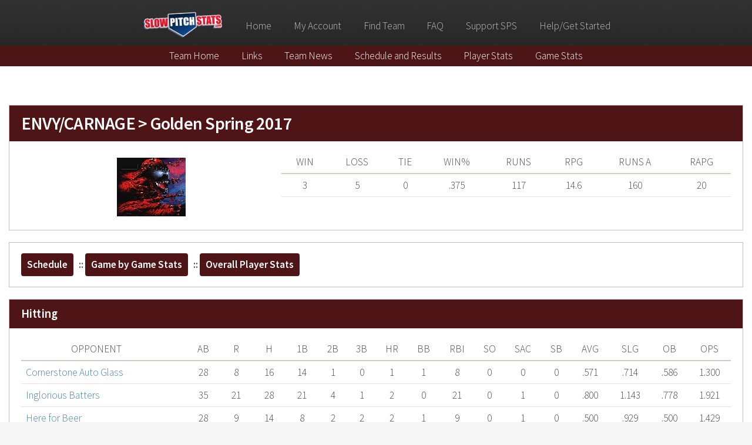

--- FILE ---
content_type: text/html; charset=UTF-8
request_url: https://slowpitchstats.com/php/softball/stats.php?teamID=1035&seasonID=17464&type=games
body_size: 8968
content:
<!DOCTYPE HTML>
<html>
	<head>
		<title>SlowPitchStats Home - Manage your softball team stats online!</title>
		<meta content="Manage your softball team stats online! Slowpitchstats allows teams to efficiently manage their schedules, stats and more; viewable for the entire team online!" name=description>
		<meta content="Softball, Stats, Slowpitch, slow-pitch, slowpitch stats, slowpitchstats, Team softball Stats, Player Stats, team website, softball scheduling, mens slowpitch, womens slowpitch, youth softball, softball leagues, softball software" name=keywords>
		<link rel="shortcut icon" href="/images/favicon.ico" >
		<meta charset="utf-8" />
		<meta name="viewport" content="width=device-width, initial-scale=1" />
		<!--[if lte IE 8]><script src="/assets/js/ie/html5shiv.js"></script><![endif]-->
		<link rel="stylesheet" href="/assets/css/main.css" />
		<!--[if lte IE 8]><link rel="stylesheet" href="/assets/css/ie8.css" /><![endif]-->
		<!--[if lte IE 9]><link rel="stylesheet" href="/assets/css/ie9.css" /><![endif]-->
      <style>
        /* Blue sub-navigation dropdown cleanup (only affects dropdown ULs) */
        #blueNav ul li { position: relative; }

        /* Left-aligned, scrollable dropdowns when list is tall */
        #blueNav ul li ul {
          position: absolute;
          left: 0;
          top: 100%;
          margin-top: 4px;
          padding: 6px 0;
          background: #fff;
          border: 1px solid #dcdcdc;
          box-shadow: 0 2px 6px rgba(0,0,0,0.1);
          min-width: 220px; max-width: 90vw;
          max-height: 60vh;   /* scroll when too tall */
          overflow-y: auto; overflow-x: hidden; -webkit-overflow-scrolling: touch;
          text-align: left; list-style: none; display: none;
          z-index: 9999;
        }
        #blueNav ul li:hover > ul,
        #blueNav ul li:focus-within > ul {
          display: block;
        }

        /* Ensure dropdown links are left-justified and readable */
        #blueNav ul li ul li { list-style: none; }
        #blueNav ul li ul li a {
          display: block;
          padding: 6px 12px;
          text-align: left !important;
          white-space: normal;
          color: inherit;
          text-decoration: none;
        }

        /* Mobile: keep dropdown usable within viewport */
        @media (max-width: 980px) {
          #blueNav ul li ul {
            max-height: 50vh;
            max-width: 90vw;
          }
        }
        /* SubHeader dynamic theming from team logo */
        .subHeader { background-color: #4f1516 !important; }
        .subHeader > ul > li a { color: #ffffff !important; }
        .subHeader > ul > li:hover a { color: #e6e6e6 !important; }
        .subHeader > ul > li.current:before { background-color: #4f1516 !important; }

        /* Maintenance corner bubble + expandable panel */
        .sps-maint-bubble {
          position: fixed;
          right: 16px;
          bottom: 16px;
          z-index: 1100;
          background: #fff3cd; /* light warning yellow */
          color: #111;
          border: 1px solid #e5e3df;
          border-radius: 999px;
          padding: 8px 12px;
          box-shadow: 0 2px 8px rgba(0,0,0,0.12);
          cursor: pointer;
          display: inline-flex;
          align-items: center;
          gap: 8px;
          font-size: 0.95em;
        }
        .sps-maint-bubble .fa {
          color: #a67c00;
        }
        .sps-maint-panel[hidden] { display: none; }
        .sps-maint-panel {
          position: fixed;
          right: 16px;
          bottom: 64px; /* above bubble */
          z-index: 1100;
          width: min(480px, calc(100vw - 32px));
          background: #fff;
          border: 1px solid #e5e3df;
          border-radius: 6px;
          box-shadow: 0 6px 16px rgba(0,0,0,0.18);
          overflow: hidden;
        }
        .sps-maint-panel-header {
          display: flex;
          align-items: center;
          justify-content: space-between;
          padding: 8px 10px;
          background: #fff3cd;
          border-bottom: 1px solid #e5e3df;
          font-weight: 700;
        }
        .sps-maint-panel-body {
          padding: 10px 12px;
          font-size: 0.95em;
          color: #111;
        }
        #spsMaintClose {
          background: transparent;
          border: 0;
          font-size: 20px;
          line-height: 1;
          cursor: pointer;
          color: #333;
        }
        @media (max-width: 736px) {
          .sps-maint-bubble { right: 12px; bottom: 12px; }
          .sps-maint-panel { right: 12px; bottom: 60px; }
        }
        /* Mobile title bar: show "Team Pages" button instead of cog and improve tap area */
        #titleBar .toggle2 {
          position: absolute;
          right: 12px;
          left: auto;
          top: 50%;
          transform: translateY(-50%);
          height: auto;
          width: auto;
          z-index: 10002;
          -webkit-tap-highlight-color: rgba(0,0,0,0);
        }
        #titleBar .toggle2:before {
          content: 'Team Pages';
          font-family: inherit;
          background: #e0e0e0;   /* gray button */
          color: #333;
          display: inline-block;
          padding: 6px 10px;
          border-radius: 4px;
          border: 1px solid #bdbdbd;
          width: auto;
          height: auto;
          line-height: 1.2;
          opacity: 1;
          text-align: center;
        }
        #titleBar .toggle2:active:before { opacity: 0.9; background: #d5d5d5; }

      </style>
      <!-- Google Tag Manager -->
      <script>
      (function(w,d,s,l,i){w[l]=w[l]||[];w[l].push({'gtm.start':
      new Date().getTime(),event:'gtm.js'});var f=d.getElementsByTagName(s)[0],
      j=d.createElement(s),dl=l!='dataLayer'?'&l='+l:'';j.async=true;j.src=
      'https://www.googletagmanager.com/gtm.js?id='+i+dl;f.parentNode.insertBefore(j,f);
      })(window,document,'script','dataLayer','GTM-W756SSL8');
      </script>
      <!-- End Google Tag Manager -->

      <!-- gtag.js - Only needed if NOT loading via GTM -->
      <script async src="https://www.googletagmanager.com/gtag/js?id=G-MVL42EW34J"></script>
      <script>
      window.dataLayer = window.dataLayer || [];
      function gtag(){dataLayer.push(arguments);}
      gtag('js', new Date());

      gtag('config', 'G-MVL42EW34J');
      gtag('config', 'AW-924521522');
      </script>

	</head>
	<body>
      <!-- Google Tag Manager (noscript) -->
      <noscript><iframe src="https://www.googletagmanager.com/ns.html?id=GTM-W756SSL8"
      height="0" width="0" style="display:none;visibility:hidden"></iframe></noscript>
      <!-- End Google Tag Manager (noscript) -->
		<div id="page-wrapper">
			<a name="top"></a>

			<!-- Header -->
			<div id="header">						
    				<!-- Nav -->
        				<nav id="nav" class="sticky">
                            <div id="logo" style="display:none"><span style="color:red">Slow</span><span style="color:#fff">Pitch</span><span style="color:red">Stats.com</span></div>
							<ul>
    							<li style="vertical-align:middle;"><a href="/"><img src="/images/SPS_Red2.png" height="50px" style="border:0px;" border="0"></a></li>                        
    							<li><a href="/">Home</a></li>                                
								<li><a href="/php/access/userOptions.php">My Account</a>
    								<ul>
										<li><a href="/index.php#login">Login</a></li>
										<li><a href="/index.php#forgotpassword">Forgot Password</a></li>
										<li><a href="/index.php#createaccount">Create Account</a></li>
									</ul>	

								</li>
								<li><a href="/search.php">Find Team</a></li>
								<li><a href="/faq.php">FAQ</a></li>
        						<li><a href="/support.php">Support SPS</a></li>
								<li><a href="/help.php">Help/Get Started</a></li>
           
							</ul>
    					</nav>
<div id="blueNav" class="subHeader blueBar">
<ul>
<li><a href="/php/softball/teamHome.php?teamID=1035">Team Home</a></li>
<li><a href="#">Links</a>
<ul>
</ul>
</li>
<li><a href="/php/softball/displayTeamNews.php?teamID=1035">Team News</a></li>
<li><a href="/php/softball/schedule.php?teamID=1035&seasonID=19601">Schedule and Results</a>
   <ul>
      <li><a href="/php/softball/schedule.php?teamID=1035&seasonID=19601">Westminster Summer 2021</a></li>
<li><a href="/php/softball/schedule.php?teamID=1035&seasonID=19368">Westminster Spring 2021</a></li>
<li><a href="/php/softball/schedule.php?teamID=1035&seasonID=19166">Golden Fall 2019</a></li>
<li><a href="/php/softball/schedule.php?teamID=1035&seasonID=19013">Golden Summer 2019</a></li>
<li><a href="/php/softball/schedule.php?teamID=1035&seasonID=18679">Apex Fall 2018</a></li>
<li><a href="/php/softball/schedule.php?teamID=1035&seasonID=18725">Tournament 2018</a></li>
<li><a href="/php/softball/schedule.php?teamID=1035&seasonID=18427">Golden Summer 2018</a></li>
<li><a href="/php/softball/schedule.php?teamID=1035&seasonID=18244">Coed 2018</a></li>
<li><a href="/php/softball/schedule.php?teamID=1035&seasonID=18214">Apex Spring 2018</a></li>
<li><a href="/php/softball/schedule.php?teamID=1035&seasonID=18046">Golden Fall 2017</a></li>
<li><a href="/php/softball/schedule.php?teamID=1035&seasonID=18037">Westminster Fall 2017</a></li>
<li><a href="/php/softball/schedule.php?teamID=1035&seasonID=17727">APEX Summer 2017</a></li>
<li><a href="/php/softball/schedule.php?teamID=1035&seasonID=17464">Golden Spring 2017</a></li>
<li><a href="/php/softball/schedule.php?teamID=1035&seasonID=17273">Golden Fall</a></li>
<li><a href="/php/softball/schedule.php?teamID=1035&seasonID=16928">ENVY APEX Summer 2016</a></li>
<li><a href="/php/softball/schedule.php?teamID=1035&seasonID=16929">CARNAGE APEX Summer 2016</a></li>
<li><a href="/php/softball/schedule.php?teamID=1035&seasonID=16676">Denver Spring 2016</a></li>
<li><a href="/php/softball/schedule.php?teamID=1035&seasonID=16440">Hyland Hills Fall 2015</a></li>
<li><a href="/php/softball/schedule.php?teamID=1035&seasonID=15961">Hyland Hills Summer 2015</a></li>
<li><a href="/php/softball/schedule.php?teamID=1035&seasonID=15641">Hylands Hills Spring 2015</a></li>
<li><a href="/php/softball/schedule.php?teamID=1035&seasonID=15357">Hyland Hills Fall 2014</a></li>
<li><a href="/php/softball/schedule.php?teamID=1035&seasonID=14765">Golden Summer 2014</a></li>
<li><a href="/php/softball/schedule.php?teamID=1035&seasonID=14548">Golden spring 2014 Yellow</a></li>
<li><a href="/php/softball/schedule.php?teamID=1035&seasonID=14549">Golden Spring 2014 Red</a></li>
<li><a href="/php/softball/schedule.php?teamID=1035&seasonID=13620">Tournaments 2013</a></li>
<li><a href="/php/softball/schedule.php?teamID=1035&seasonID=13996">Golden Fall 2013 Yellow</a></li>
<li><a href="/php/softball/schedule.php?teamID=1035&seasonID=13995">Golden Fall 2013 Red</a></li>
<li><a href="/php/softball/schedule.php?teamID=1035&seasonID=13651">Denver Summer 2013</a></li>
<li><a href="/php/softball/schedule.php?teamID=1035&seasonID=12947">Golden Spring 2013 Red</a></li>
<li><a href="/php/softball/schedule.php?teamID=1035&seasonID=12948">Golden Spring 2013 Yellow</a></li>
<li><a href="/php/softball/schedule.php?teamID=1035&seasonID=12519">Golden Fall 2012 Red</a></li>
<li><a href="/php/softball/schedule.php?teamID=1035&seasonID=12518">Golden Fall 2012 Yellow</a></li>
<li><a href="/php/softball/schedule.php?teamID=1035&seasonID=12785">Tournaments 2012</a></li>
<li><a href="/php/softball/schedule.php?teamID=1035&seasonID=11725">Golden Summer 2012</a></li>
<li><a href="/php/softball/schedule.php?teamID=1035&seasonID=10726">Golden Fall 2011</a></li>
<li><a href="/php/softball/schedule.php?teamID=1035&seasonID=11031">Tourney 2011</a></li>
<li><a href="/php/softball/schedule.php?teamID=1035&seasonID=9108">Coed 2011</a></li>
<li><a href="/php/softball/schedule.php?teamID=1035&seasonID=10190">Softball Country Summer 2011</a></li>
<li><a href="/php/softball/schedule.php?teamID=1035&seasonID=9107">Softball Country Spring 2011</a></li>
<li><a href="/php/softball/schedule.php?teamID=1035&seasonID=8474">Softball Country Fall 2010</a></li>
<li><a href="/php/softball/schedule.php?teamID=1035&seasonID=7900">Golden Coed Summer 2010</a></li>
<li><a href="/php/softball/schedule.php?teamID=1035&seasonID=7901">Denver Summer 2010</a></li>
<li><a href="/php/softball/schedule.php?teamID=1035&seasonID=7603">Golden Summer 2010</a></li>
<li><a href="/php/softball/schedule.php?teamID=1035&seasonID=8206">Tournament 2010</a></li>
<li><a href="/php/softball/schedule.php?teamID=1035&seasonID=6958">Denver Spring 2010</a></li>
<li><a href="/php/softball/schedule.php?teamID=1035&seasonID=6417">Denver Fall 2009</a></li>
<li><a href="/php/softball/schedule.php?teamID=1035&seasonID=5508">Golden Summer DH 2009</a></li>
<li><a href="/php/softball/schedule.php?teamID=1035&seasonID=5510">Golden Summer 2009</a></li>
<li><a href="/php/softball/schedule.php?teamID=1035&seasonID=5885">Tournament 2009</a></li>
<li><a href="/php/softball/schedule.php?teamID=1035&seasonID=4742">Jeffco Spring 2009</a></li>
<li><a href="/php/softball/schedule.php?teamID=1035&seasonID=2516">Jeffco Coed Fall 2008</a></li>
<li><a href="/php/softball/schedule.php?teamID=1035&seasonID=5207">Jeffco Fall 2008</a></li>
<li><a href="/php/softball/schedule.php?teamID=1035&seasonID=6286">Beer Time summer 2008</a></li>
<li><a href="/php/softball/schedule.php?teamID=1035&seasonID=2515">Golden Summer DH 2008</a></li>
<li><a href="/php/softball/schedule.php?teamID=1035&seasonID=5129">Jeffco Coed Spring 2008</a></li>
<li><a href="/php/softball/schedule.php?teamID=1035&seasonID=5128">Golden Spring DH 2008</a></li>
<li><a href="/php/softball/schedule.php?teamID=1035&seasonID=5092">Brighton Fall 2007</a></li>
<li><a href="/php/softball/schedule.php?teamID=1035&seasonID=5091">Hyland Hills Summer 2007</a></li>
<li><a href="/php/softball/schedule.php?teamID=1035&seasonID=818">Golden Summer DH 2007</a></li>
<li><a href="/php/softball/schedule.php?teamID=1035&seasonID=5036">Westminster Spring 2007</a></li>
<li><a href="/php/softball/schedule.php?teamID=1035&seasonID=5035">Golden Spring DH 2007</a></li>
<li><a href="/php/softball/schedule.php?teamID=1035&seasonID=4921">Golden Fall DH 2006</a></li>
<li><a href="/php/softball/schedule.php?teamID=1035&seasonID=442">Golden Summer DH 2006</a></li>
<li><a href="/php/softball/schedule.php?teamID=1035&seasonID=4911">Westminster Spring 2006</a></li>
<li><a href="/php/softball/schedule.php?teamID=1035&seasonID=4920">Jeffco Spring 2006</a></li>
<li><a href="/php/softball/schedule.php?teamID=1035&seasonID=4902">Jeffco Fall 2005</a></li>
<li><a href="/php/softball/schedule.php?teamID=1035&seasonID=652">Jeffco Summer DH 2005</a></li>
<li><a href="/php/softball/schedule.php?teamID=1035&seasonID=4901">Westminster Spring 2005</a></li>
<li><a href="/php/softball/schedule.php?teamID=1035&seasonID=6080">Pick Up Games</a></li>
   </ul>
</li>
<li><a href="/php/softball/stats.php?teamID=1035&seasonID=19601&type=players">Player Stats</a>
   <ul>
      <li><a href="/php/softball/teamStats.php?teamID=1035">Team Career Stats</a></li>
      <li><a href="/php/softball/stats.php?teamID=1035&seasonID=19601&type=players">Westminster Summer 2021</a></li>
<li><a href="/php/softball/stats.php?teamID=1035&seasonID=19368&type=players">Westminster Spring 2021</a></li>
<li><a href="/php/softball/stats.php?teamID=1035&seasonID=19166&type=players">Golden Fall 2019</a></li>
<li><a href="/php/softball/stats.php?teamID=1035&seasonID=19013&type=players">Golden Summer 2019</a></li>
<li><a href="/php/softball/stats.php?teamID=1035&seasonID=18679&type=players">Apex Fall 2018</a></li>
<li><a href="/php/softball/stats.php?teamID=1035&seasonID=18725&type=players">Tournament 2018</a></li>
<li><a href="/php/softball/stats.php?teamID=1035&seasonID=18427&type=players">Golden Summer 2018</a></li>
<li><a href="/php/softball/stats.php?teamID=1035&seasonID=18244&type=players">Coed 2018</a></li>
<li><a href="/php/softball/stats.php?teamID=1035&seasonID=18214&type=players">Apex Spring 2018</a></li>
<li><a href="/php/softball/stats.php?teamID=1035&seasonID=18046&type=players">Golden Fall 2017</a></li>
<li><a href="/php/softball/stats.php?teamID=1035&seasonID=18037&type=players">Westminster Fall 2017</a></li>
<li><a href="/php/softball/stats.php?teamID=1035&seasonID=17727&type=players">APEX Summer 2017</a></li>
<li><a href="/php/softball/stats.php?teamID=1035&seasonID=17464&type=players">Golden Spring 2017</a></li>
<li><a href="/php/softball/stats.php?teamID=1035&seasonID=17273&type=players">Golden Fall</a></li>
<li><a href="/php/softball/stats.php?teamID=1035&seasonID=16928&type=players">ENVY APEX Summer 2016</a></li>
<li><a href="/php/softball/stats.php?teamID=1035&seasonID=16929&type=players">CARNAGE APEX Summer 2016</a></li>
<li><a href="/php/softball/stats.php?teamID=1035&seasonID=16676&type=players">Denver Spring 2016</a></li>
<li><a href="/php/softball/stats.php?teamID=1035&seasonID=16440&type=players">Hyland Hills Fall 2015</a></li>
<li><a href="/php/softball/stats.php?teamID=1035&seasonID=15961&type=players">Hyland Hills Summer 2015</a></li>
<li><a href="/php/softball/stats.php?teamID=1035&seasonID=15641&type=players">Hylands Hills Spring 2015</a></li>
<li><a href="/php/softball/stats.php?teamID=1035&seasonID=15357&type=players">Hyland Hills Fall 2014</a></li>
<li><a href="/php/softball/stats.php?teamID=1035&seasonID=14765&type=players">Golden Summer 2014</a></li>
<li><a href="/php/softball/stats.php?teamID=1035&seasonID=14548&type=players">Golden spring 2014 Yellow</a></li>
<li><a href="/php/softball/stats.php?teamID=1035&seasonID=14549&type=players">Golden Spring 2014 Red</a></li>
<li><a href="/php/softball/stats.php?teamID=1035&seasonID=13620&type=players">Tournaments 2013</a></li>
<li><a href="/php/softball/stats.php?teamID=1035&seasonID=13996&type=players">Golden Fall 2013 Yellow</a></li>
<li><a href="/php/softball/stats.php?teamID=1035&seasonID=13995&type=players">Golden Fall 2013 Red</a></li>
<li><a href="/php/softball/stats.php?teamID=1035&seasonID=13651&type=players">Denver Summer 2013</a></li>
<li><a href="/php/softball/stats.php?teamID=1035&seasonID=12947&type=players">Golden Spring 2013 Red</a></li>
<li><a href="/php/softball/stats.php?teamID=1035&seasonID=12948&type=players">Golden Spring 2013 Yellow</a></li>
<li><a href="/php/softball/stats.php?teamID=1035&seasonID=12519&type=players">Golden Fall 2012 Red</a></li>
<li><a href="/php/softball/stats.php?teamID=1035&seasonID=12518&type=players">Golden Fall 2012 Yellow</a></li>
<li><a href="/php/softball/stats.php?teamID=1035&seasonID=12785&type=players">Tournaments 2012</a></li>
<li><a href="/php/softball/stats.php?teamID=1035&seasonID=11725&type=players">Golden Summer 2012</a></li>
<li><a href="/php/softball/stats.php?teamID=1035&seasonID=10726&type=players">Golden Fall 2011</a></li>
<li><a href="/php/softball/stats.php?teamID=1035&seasonID=11031&type=players">Tourney 2011</a></li>
<li><a href="/php/softball/stats.php?teamID=1035&seasonID=9108&type=players">Coed 2011</a></li>
<li><a href="/php/softball/stats.php?teamID=1035&seasonID=10190&type=players">Softball Country Summer 2011</a></li>
<li><a href="/php/softball/stats.php?teamID=1035&seasonID=9107&type=players">Softball Country Spring 2011</a></li>
<li><a href="/php/softball/stats.php?teamID=1035&seasonID=8474&type=players">Softball Country Fall 2010</a></li>
<li><a href="/php/softball/stats.php?teamID=1035&seasonID=7900&type=players">Golden Coed Summer 2010</a></li>
<li><a href="/php/softball/stats.php?teamID=1035&seasonID=7901&type=players">Denver Summer 2010</a></li>
<li><a href="/php/softball/stats.php?teamID=1035&seasonID=7603&type=players">Golden Summer 2010</a></li>
<li><a href="/php/softball/stats.php?teamID=1035&seasonID=8206&type=players">Tournament 2010</a></li>
<li><a href="/php/softball/stats.php?teamID=1035&seasonID=6958&type=players">Denver Spring 2010</a></li>
<li><a href="/php/softball/stats.php?teamID=1035&seasonID=6417&type=players">Denver Fall 2009</a></li>
<li><a href="/php/softball/stats.php?teamID=1035&seasonID=5508&type=players">Golden Summer DH 2009</a></li>
<li><a href="/php/softball/stats.php?teamID=1035&seasonID=5510&type=players">Golden Summer 2009</a></li>
<li><a href="/php/softball/stats.php?teamID=1035&seasonID=5885&type=players">Tournament 2009</a></li>
<li><a href="/php/softball/stats.php?teamID=1035&seasonID=4742&type=players">Jeffco Spring 2009</a></li>
<li><a href="/php/softball/stats.php?teamID=1035&seasonID=2516&type=players">Jeffco Coed Fall 2008</a></li>
<li><a href="/php/softball/stats.php?teamID=1035&seasonID=5207&type=players">Jeffco Fall 2008</a></li>
<li><a href="/php/softball/stats.php?teamID=1035&seasonID=6286&type=players">Beer Time summer 2008</a></li>
<li><a href="/php/softball/stats.php?teamID=1035&seasonID=2515&type=players">Golden Summer DH 2008</a></li>
<li><a href="/php/softball/stats.php?teamID=1035&seasonID=5129&type=players">Jeffco Coed Spring 2008</a></li>
<li><a href="/php/softball/stats.php?teamID=1035&seasonID=5128&type=players">Golden Spring DH 2008</a></li>
<li><a href="/php/softball/stats.php?teamID=1035&seasonID=5092&type=players">Brighton Fall 2007</a></li>
<li><a href="/php/softball/stats.php?teamID=1035&seasonID=5091&type=players">Hyland Hills Summer 2007</a></li>
<li><a href="/php/softball/stats.php?teamID=1035&seasonID=818&type=players">Golden Summer DH 2007</a></li>
<li><a href="/php/softball/stats.php?teamID=1035&seasonID=5036&type=players">Westminster Spring 2007</a></li>
<li><a href="/php/softball/stats.php?teamID=1035&seasonID=5035&type=players">Golden Spring DH 2007</a></li>
<li><a href="/php/softball/stats.php?teamID=1035&seasonID=4921&type=players">Golden Fall DH 2006</a></li>
<li><a href="/php/softball/stats.php?teamID=1035&seasonID=442&type=players">Golden Summer DH 2006</a></li>
<li><a href="/php/softball/stats.php?teamID=1035&seasonID=4911&type=players">Westminster Spring 2006</a></li>
<li><a href="/php/softball/stats.php?teamID=1035&seasonID=4920&type=players">Jeffco Spring 2006</a></li>
<li><a href="/php/softball/stats.php?teamID=1035&seasonID=4902&type=players">Jeffco Fall 2005</a></li>
<li><a href="/php/softball/stats.php?teamID=1035&seasonID=652&type=players">Jeffco Summer DH 2005</a></li>
<li><a href="/php/softball/stats.php?teamID=1035&seasonID=4901&type=players">Westminster Spring 2005</a></li>
<li><a href="/php/softball/stats.php?teamID=1035&seasonID=6080&type=players">Pick Up Games</a></li>
   </ul>
</li>
<li><a href="/php/softball/stats.php?teamID=1035&seasonID=19601&type=games">Game Stats</a>
   <ul>
      <li><a href="/php/softball/stats.php?teamID=1035&seasonID=19601&type=games">Westminster Summer 2021</a></li>
<li><a href="/php/softball/stats.php?teamID=1035&seasonID=19368&type=games">Westminster Spring 2021</a></li>
<li><a href="/php/softball/stats.php?teamID=1035&seasonID=19166&type=games">Golden Fall 2019</a></li>
<li><a href="/php/softball/stats.php?teamID=1035&seasonID=19013&type=games">Golden Summer 2019</a></li>
<li><a href="/php/softball/stats.php?teamID=1035&seasonID=18679&type=games">Apex Fall 2018</a></li>
<li><a href="/php/softball/stats.php?teamID=1035&seasonID=18725&type=games">Tournament 2018</a></li>
<li><a href="/php/softball/stats.php?teamID=1035&seasonID=18427&type=games">Golden Summer 2018</a></li>
<li><a href="/php/softball/stats.php?teamID=1035&seasonID=18244&type=games">Coed 2018</a></li>
<li><a href="/php/softball/stats.php?teamID=1035&seasonID=18214&type=games">Apex Spring 2018</a></li>
<li><a href="/php/softball/stats.php?teamID=1035&seasonID=18046&type=games">Golden Fall 2017</a></li>
<li><a href="/php/softball/stats.php?teamID=1035&seasonID=18037&type=games">Westminster Fall 2017</a></li>
<li><a href="/php/softball/stats.php?teamID=1035&seasonID=17727&type=games">APEX Summer 2017</a></li>
<li><a href="/php/softball/stats.php?teamID=1035&seasonID=17464&type=games">Golden Spring 2017</a></li>
<li><a href="/php/softball/stats.php?teamID=1035&seasonID=17273&type=games">Golden Fall</a></li>
<li><a href="/php/softball/stats.php?teamID=1035&seasonID=16928&type=games">ENVY APEX Summer 2016</a></li>
<li><a href="/php/softball/stats.php?teamID=1035&seasonID=16929&type=games">CARNAGE APEX Summer 2016</a></li>
<li><a href="/php/softball/stats.php?teamID=1035&seasonID=16676&type=games">Denver Spring 2016</a></li>
<li><a href="/php/softball/stats.php?teamID=1035&seasonID=16440&type=games">Hyland Hills Fall 2015</a></li>
<li><a href="/php/softball/stats.php?teamID=1035&seasonID=15961&type=games">Hyland Hills Summer 2015</a></li>
<li><a href="/php/softball/stats.php?teamID=1035&seasonID=15641&type=games">Hylands Hills Spring 2015</a></li>
<li><a href="/php/softball/stats.php?teamID=1035&seasonID=15357&type=games">Hyland Hills Fall 2014</a></li>
<li><a href="/php/softball/stats.php?teamID=1035&seasonID=14765&type=games">Golden Summer 2014</a></li>
<li><a href="/php/softball/stats.php?teamID=1035&seasonID=14548&type=games">Golden spring 2014 Yellow</a></li>
<li><a href="/php/softball/stats.php?teamID=1035&seasonID=14549&type=games">Golden Spring 2014 Red</a></li>
<li><a href="/php/softball/stats.php?teamID=1035&seasonID=13620&type=games">Tournaments 2013</a></li>
<li><a href="/php/softball/stats.php?teamID=1035&seasonID=13996&type=games">Golden Fall 2013 Yellow</a></li>
<li><a href="/php/softball/stats.php?teamID=1035&seasonID=13995&type=games">Golden Fall 2013 Red</a></li>
<li><a href="/php/softball/stats.php?teamID=1035&seasonID=13651&type=games">Denver Summer 2013</a></li>
<li><a href="/php/softball/stats.php?teamID=1035&seasonID=12947&type=games">Golden Spring 2013 Red</a></li>
<li><a href="/php/softball/stats.php?teamID=1035&seasonID=12948&type=games">Golden Spring 2013 Yellow</a></li>
<li><a href="/php/softball/stats.php?teamID=1035&seasonID=12519&type=games">Golden Fall 2012 Red</a></li>
<li><a href="/php/softball/stats.php?teamID=1035&seasonID=12518&type=games">Golden Fall 2012 Yellow</a></li>
<li><a href="/php/softball/stats.php?teamID=1035&seasonID=12785&type=games">Tournaments 2012</a></li>
<li><a href="/php/softball/stats.php?teamID=1035&seasonID=11725&type=games">Golden Summer 2012</a></li>
<li><a href="/php/softball/stats.php?teamID=1035&seasonID=10726&type=games">Golden Fall 2011</a></li>
<li><a href="/php/softball/stats.php?teamID=1035&seasonID=11031&type=games">Tourney 2011</a></li>
<li><a href="/php/softball/stats.php?teamID=1035&seasonID=9108&type=games">Coed 2011</a></li>
<li><a href="/php/softball/stats.php?teamID=1035&seasonID=10190&type=games">Softball Country Summer 2011</a></li>
<li><a href="/php/softball/stats.php?teamID=1035&seasonID=9107&type=games">Softball Country Spring 2011</a></li>
<li><a href="/php/softball/stats.php?teamID=1035&seasonID=8474&type=games">Softball Country Fall 2010</a></li>
<li><a href="/php/softball/stats.php?teamID=1035&seasonID=7900&type=games">Golden Coed Summer 2010</a></li>
<li><a href="/php/softball/stats.php?teamID=1035&seasonID=7901&type=games">Denver Summer 2010</a></li>
<li><a href="/php/softball/stats.php?teamID=1035&seasonID=7603&type=games">Golden Summer 2010</a></li>
<li><a href="/php/softball/stats.php?teamID=1035&seasonID=8206&type=games">Tournament 2010</a></li>
<li><a href="/php/softball/stats.php?teamID=1035&seasonID=6958&type=games">Denver Spring 2010</a></li>
<li><a href="/php/softball/stats.php?teamID=1035&seasonID=6417&type=games">Denver Fall 2009</a></li>
<li><a href="/php/softball/stats.php?teamID=1035&seasonID=5508&type=games">Golden Summer DH 2009</a></li>
<li><a href="/php/softball/stats.php?teamID=1035&seasonID=5510&type=games">Golden Summer 2009</a></li>
<li><a href="/php/softball/stats.php?teamID=1035&seasonID=5885&type=games">Tournament 2009</a></li>
<li><a href="/php/softball/stats.php?teamID=1035&seasonID=4742&type=games">Jeffco Spring 2009</a></li>
<li><a href="/php/softball/stats.php?teamID=1035&seasonID=2516&type=games">Jeffco Coed Fall 2008</a></li>
<li><a href="/php/softball/stats.php?teamID=1035&seasonID=5207&type=games">Jeffco Fall 2008</a></li>
<li><a href="/php/softball/stats.php?teamID=1035&seasonID=6286&type=games">Beer Time summer 2008</a></li>
<li><a href="/php/softball/stats.php?teamID=1035&seasonID=2515&type=games">Golden Summer DH 2008</a></li>
<li><a href="/php/softball/stats.php?teamID=1035&seasonID=5129&type=games">Jeffco Coed Spring 2008</a></li>
<li><a href="/php/softball/stats.php?teamID=1035&seasonID=5128&type=games">Golden Spring DH 2008</a></li>
<li><a href="/php/softball/stats.php?teamID=1035&seasonID=5092&type=games">Brighton Fall 2007</a></li>
<li><a href="/php/softball/stats.php?teamID=1035&seasonID=5091&type=games">Hyland Hills Summer 2007</a></li>
<li><a href="/php/softball/stats.php?teamID=1035&seasonID=818&type=games">Golden Summer DH 2007</a></li>
<li><a href="/php/softball/stats.php?teamID=1035&seasonID=5036&type=games">Westminster Spring 2007</a></li>
<li><a href="/php/softball/stats.php?teamID=1035&seasonID=5035&type=games">Golden Spring DH 2007</a></li>
<li><a href="/php/softball/stats.php?teamID=1035&seasonID=4921&type=games">Golden Fall DH 2006</a></li>
<li><a href="/php/softball/stats.php?teamID=1035&seasonID=442&type=games">Golden Summer DH 2006</a></li>
<li><a href="/php/softball/stats.php?teamID=1035&seasonID=4911&type=games">Westminster Spring 2006</a></li>
<li><a href="/php/softball/stats.php?teamID=1035&seasonID=4920&type=games">Jeffco Spring 2006</a></li>
<li><a href="/php/softball/stats.php?teamID=1035&seasonID=4902&type=games">Jeffco Fall 2005</a></li>
<li><a href="/php/softball/stats.php?teamID=1035&seasonID=652&type=games">Jeffco Summer DH 2005</a></li>
<li><a href="/php/softball/stats.php?teamID=1035&seasonID=4901&type=games">Westminster Spring 2005</a></li>
<li><a href="/php/softball/stats.php?teamID=1035&seasonID=6080&type=games">Pick Up Games</a></li>
   </ul>
</li>
<!-- <li><a href="/php/softball/teamCommunication.php?teamID=1035">Team Communication</a></li> -->
	  
</ul>
</div>	  
                       





			</div> <!-- End Div Header -->
</div>
<style type="text/css">
/* Container + right ad rail */
.team-stats { max-width: 1250px; margin: 0 auto; }
.team-stats-container { max-width: 1600px; margin: 0 auto; padding: 0 12px; }
.team-stats-layout { position: relative; }
.team-stats-rail { position: fixed; top: 172px; width: 300px; left: calc(50vw + 625px + 24px); z-index: 900; }
@media (max-width: 980px) { .team-stats-rail { display: none; } }
/* When header switches to mobile, make section span full viewport width */
@media (max-width: 980px) {
  .team-stats-container { max-width: 100vw; padding-left: 0; padding-right: 0; }
  .team-stats { max-width: 100vw; margin-left: 0; margin-right: 0; }
  /* Remove left/right padding on the section itself in mobile */
  .team-stats-section { padding-left: 0 !important; padding-right: 0 !important; }
}

/* sps-box */
.sps-box { border: 1px solid #C1BEB9; background: #fff; margin: 1.25rem 0; overflow: hidden; }
.sps-box-header { background: #4f1516; color: #ffffff; padding: 12px 20px; }
.sps-box-header h2, .sps-box-header h3 { margin: 0; line-height: 1.25; font-weight: 700; }
.sps-box-body { padding: 16px 20px; }

/* Tables */
.sps-table { min-width: 100%; width: max-content; border-collapse: collapse; table-layout: auto; }
.sps-table th, .sps-table td { padding: 6px 8px; border-bottom: 1px solid #e5e3df; vertical-align: top; overflow-wrap: anywhere; }
.sps-table thead th { border-bottom: 2px solid #cfcac3; }

/* Sticky first column for horizontal scroll on all stats tables */
.sps-table th:first-child,
.sps-table td:first-child {
  position: sticky;
  left: 0;
  background: #fff; /* keep text readable over scrolled content */
  z-index: 2;       /* above other cells */
}
.sps-table thead th:first-child {
  z-index: 3;       /* header above sticky first-column body cells */
}

/* Schedule page: make DATE and TIME (first two columns) sticky with fixed widths */
.schedule-box .sps-table th:first-child,
.schedule-box .sps-table td:first-child {
  left: 0;
  min-width: 130px;
  width: 130px;
}
.schedule-box .sps-table th:nth-child(2),
.schedule-box .sps-table td:nth-child(2) {
  position: sticky;
  left: 130px;
  min-width: 90px;
  width: 90px;
  background: #fff;
  z-index: 2;
}
.schedule-box .sps-table thead th:nth-child(2) { z-index: 3; }
.center { text-align: center; }
.nowrap { white-space: nowrap; }

/* Scroll wrapper for wide tables */
.sps-table-scroll { overflow-x: auto; -webkit-overflow-scrolling: touch; }
@media (max-width: 736px) {
  /* Mobile: fill section width with compact typography (no horizontal scroll) */
  .sps-shrink-box { width: 100%; overflow: visible; }
  .sps-shrink-box .sps-table {
    width: 100%;
    display: table;
    font-size: 12px;
  }
  .sps-shrink-box .sps-table th,
  .sps-shrink-box .sps-table td {
    padding: 4px 6px;
  }
  .sps-table-scroll { overflow-x: visible; }
  .sps-box-body { padding: 10px 12px; }

  /* Stack and center nav buttons; hide separators on mobile */
  .sps-nav-row { display: flex; flex-direction: column; align-items: center; gap: 8px; }
  .sps-nav { width: 100%; }
  .sps-nav strong { display: flex; flex-direction: column; align-items: center; gap: 8px; }
  .sps-nav a { display: block; width: 100%; max-width: 420px; text-align: center; }
  .sep { display: none; }
}

/* Very narrow screens: prefer horizontal scrolling over further shrinking */
@media (max-width: 530px) {
  .sps-table-scroll { overflow-x: auto; -webkit-overflow-scrolling: touch; }
  .sps-table th, .sps-table td { white-space: nowrap; }
}

/* Begin progressive text/padding shrink at <=700px */
@media (max-width: 700px) {
  .sps-box-body { padding: 10px 0; }
  .sps-table { font-size: 13px; }
  .sps-table th, .sps-table td { padding: 4px 6px; }
  .sps-box-header h2, .sps-box-header h3 { font-size: 1.05rem; }
}

/* Desktop: offset content to clear fixed SubHeader */
@media (min-width: 981px) {
  .team-stats-section { padding-top: 7.2em; }
}

/* Simple rule to keep numeric/stat headers from wrapping; first col may wrap */
.sps-stats th:not(:first-child), .sps-stats td:not(:first-child),
.sps-pitch th:not(:first-child), .sps-pitch td:not(:first-child) { white-space: nowrap; }

/* Nav buttons styled with dynamic team colors */
.sps-nav a {
  background: #4f1516;
  color: #ffffff !important;
  border: 0;
  display: inline-block;
  padding: 4px 10px;
  margin: 2px 6px 2px 0;
  border-radius: 4px;
  text-decoration: none;
  line-height: 1.8;
}
.sps-nav a:hover {
  opacity: 0.9;
  color: #ffffff !important;
  text-decoration: none;
}
/* Unified fluid scaling: keep layout consistent and only size changes with viewport */
.sps-scale { --spsScale: 1; }
@media (max-width: 700px) {
  /* Scale from 100% down to ~30% as viewport shrinks toward 300px */
  .sps-scale { --spsScale: clamp(0.30, (100vw - 24px)/700, 1); }

  /* Scale inner content uniformly so relative sizing remains consistent */
  .sps-scale .sps-table { font-size: calc(14px * var(--spsScale)); }
  .sps-scale .sps-box-body { padding: calc(16px * var(--spsScale)); }
  .sps-scale .sps-table th,
  .sps-scale .sps-table td { padding: calc(6px * var(--spsScale)) calc(8px * var(--spsScale)); }
  .sps-scale .sps-box-header h2,
  .sps-scale .sps-box-header h3 { font-size: calc(1.2rem * var(--spsScale)); }
}
/* Mobile: remove horizontal padding inside sections to match viewport width */
@media (max-width: 980px) {
  .sps-box-body { padding-left: 0; padding-right: 0; }
  .team-stats-container { padding-left: 0; padding-right: 0; }
}
</style>
<script src="/js/sorttable.js"></script>

      <section class="wrapper style1 team-stats-section">
      <div class="team-stats-container">
        <div class="team-stats-layout">
          <div class="team-stats sps-scale">

            <!-- Summary header -->
            <div class="sps-box">
              <div class="sps-box-header">
                <h2>ENVY/CARNAGE > Golden Spring 2017</h2>
              </div>
              <div class="sps-box-body">
                <div style="display:flex; gap:20px; flex-wrap:wrap; align-items:flex-start; justify-content:center; text-align:center;">
                  <div style="flex:1 1 320px; min-width:280px;">
                    <div class="mt-8 center">
                      <img src="/pics/teams/1035/carnage2.jpg" alt="Team Logo" style="max-width:100%;height:auto;margin-top:12px;">                    </div>
                  </div>
                  <div style="flex:2 1 520px; min-width:320px; text-align:center;">
                    <div class="sps-table-scroll"><table class="sps-table"><thead><tr><th class="center">WIN</th><th class="center">LOSS</th><th class="center">TIE</th><th class="center">WIN%</th><th class="center">RUNS</th><th class="center">RPG</th><th class="center">RUNS A</th><th class="center">RAPG</th></tr></thead><tbody><tr><td class="center">3</td><td class="center">5</td><td class="center">0</td><td class="center">.375</td><td class="center">117</td><td class="center">14.6</td><td class="center">160</td><td class="center">20</td></tr></tbody></table></div>                  </div>
                </div>
              </div>
            </div>

            <!-- Nav row -->
            <div class="sps-box">
              <div class="sps-box-body">
                <div class="sps-nav-row">
                  <div class="nowrap sps-nav">
                    <strong>
                      <a href="/php/softball/schedule.php?teamID=1035&seasonID=17464">Schedule</a> <span class="sep">::</span>
                      <a href="/php/softball/stats.php?teamID=1035&seasonID=17464&type=games">Game by Game Stats</a> <span class="sep">::</span>
                      <a href="/php/softball/stats.php?teamID=1035&seasonID=17464&type=players">Overall Player Stats</a>
                                          </strong>
                  </div>
                </div>
              </div>
            </div>

            <!-- Hitting Stats -->
            <div class="sps-box">
              <div class="sps-box-header"><h3>Hitting</h3></div>
              <div class="sps-box-body">
                <div class="sps-shrink-box"><div class="sps-table-scroll">
                <table class="sps-table sps-stats sortable" id="hittingStats">
                  <thead>
                    <tr>
                      <th>OPPONENT</th>
                      <th class="center">&nbsp;</th>
                      <th class="center">AB</th>
                      <th class="center">R</th>
                      <th class="center">H</th>
                      <th class="center">1B</th>
                      <th class="center">2B</th>
                      <th class="center">3B</th>
                      <th class="center">HR</th>
                      <th class="center">BB</th>
                      <th class="center">RBI</th>
                      <th class="center">SO</th>
                      <th class="center">SAC</th>
                      <th class="center">SB</th>
                      <th class="center">AVG</th>
                      <th class="center">SLG</th>
                      <th class="center">OB</th>
                      <th class="center">OPS</th>
                    </tr>
                  </thead>
                  <tbody>
                  <tr><td><a class="sps-player-link" href="/php/softball/stats.php?teamID=1035&seasonID=17464&gameID=175018">Cornerstone Auto Glass</a></td><td class="center">&nbsp;</td><td class="center">28</td><td class="center">8</td><td class="center">16</td><td class="center">14</td><td class="center">1</td><td class="center">0</td><td class="center">1</td><td class="center">1</td><td class="center">8</td><td class="center">0</td><td class="center">0</td><td class="center">0</td><td class="center">.571</td><td class="center">.714</td><td class="center">.586</td><td class="center">1.300</td></tr><tr><td><a class="sps-player-link" href="/php/softball/stats.php?teamID=1035&seasonID=17464&gameID=175019">Inglorious Batters</a></td><td class="center">&nbsp;</td><td class="center">35</td><td class="center">21</td><td class="center">28</td><td class="center">21</td><td class="center">4</td><td class="center">1</td><td class="center">2</td><td class="center">0</td><td class="center">21</td><td class="center">0</td><td class="center">1</td><td class="center">0</td><td class="center">.800</td><td class="center">1.143</td><td class="center">.778</td><td class="center">1.921</td></tr><tr><td><a class="sps-player-link" href="/php/softball/stats.php?teamID=1035&seasonID=17464&gameID=175022">Here for Beer</a></td><td class="center">&nbsp;</td><td class="center">28</td><td class="center">9</td><td class="center">14</td><td class="center">8</td><td class="center">2</td><td class="center">2</td><td class="center">2</td><td class="center">1</td><td class="center">9</td><td class="center">0</td><td class="center">1</td><td class="center">0</td><td class="center">.500</td><td class="center">.929</td><td class="center">.500</td><td class="center">1.429</td></tr><tr><td><a class="sps-player-link" href="/php/softball/stats.php?teamID=1035&seasonID=17464&gameID=175020">Brews Bros</a></td><td class="center">&nbsp;</td><td class="center">35</td><td class="center">13</td><td class="center">22</td><td class="center">14</td><td class="center">5</td><td class="center">0</td><td class="center">3</td><td class="center">0</td><td class="center">13</td><td class="center">0</td><td class="center">0</td><td class="center">0</td><td class="center">.629</td><td class="center">1.029</td><td class="center">.629</td><td class="center">1.657</td></tr><tr><td><a class="sps-player-link" href="/php/softball/stats.php?teamID=1035&seasonID=17464&gameID=175023">Cornerstone Auto Glass</a></td><td class="center">&nbsp;</td><td class="center">26</td><td class="center">10</td><td class="center">19</td><td class="center">17</td><td class="center">1</td><td class="center">0</td><td class="center">1</td><td class="center">0</td><td class="center">10</td><td class="center">0</td><td class="center">0</td><td class="center">0</td><td class="center">.731</td><td class="center">.885</td><td class="center">.731</td><td class="center">1.615</td></tr><tr><td><a class="sps-player-link" href="/php/softball/stats.php?teamID=1035&seasonID=17464&gameID=175021">Scared Hittless</a></td><td class="center">&nbsp;</td><td class="center">47</td><td class="center">21</td><td class="center">32</td><td class="center">23</td><td class="center">5</td><td class="center">0</td><td class="center">4</td><td class="center">0</td><td class="center">21</td><td class="center">0</td><td class="center">1</td><td class="center">0</td><td class="center">.681</td><td class="center">1.043</td><td class="center">.667</td><td class="center">1.709</td></tr><tr><td><a class="sps-player-link" href="/php/softball/stats.php?teamID=1035&seasonID=17464&gameID=175024">Cornerstone Auto Glass</a></td><td class="center">&nbsp;</td><td class="center">48</td><td class="center">21</td><td class="center">38</td><td class="center">27</td><td class="center">5</td><td class="center">0</td><td class="center">6</td><td class="center">0</td><td class="center">21</td><td class="center">0</td><td class="center">0</td><td class="center">0</td><td class="center">.792</td><td class="center">1.271</td><td class="center">.792</td><td class="center">2.063</td></tr><tr><td><a class="sps-player-link" href="/php/softball/stats.php?teamID=1035&seasonID=17464&gameID=178040">Brews Bros</a></td><td class="center">&nbsp;</td><td class="center">36</td><td class="center">15</td><td class="center">23</td><td class="center">17</td><td class="center">2</td><td class="center">0</td><td class="center">4</td><td class="center">3</td><td class="center">15</td><td class="center">0</td><td class="center">0</td><td class="center">0</td><td class="center">.639</td><td class="center">1.028</td><td class="center">.667</td><td class="center">1.694</td></tr>                  </tbody>
                  <tfoot>
                    <tr>
                      <td><strong>TOTAL</strong></td>
                      <td class="center">&nbsp;</td>
                      <td class="center">283</td>
                      <td class="center">118</td>
                      <td class="center">192</td>
                      <td class="center">141</td>
                      <td class="center">25</td>
                      <td class="center">3</td>
                      <td class="center">23</td>
                      <td class="center">5</td>
                      <td class="center">118</td>
                      <td class="center">0</td>
                      <td class="center">3</td>
                      <td class="center">0</td>
                      <td class="center">.678</td>
                      <td class="center">1.032</td>
                      <td class="center">.677</td>
                      <td class="center">1.709</td>
                    </tr>
                  </tfoot>
                </table>
                </div></div>


            <!-- Pitching Stats (if available) -->
            
            <!-- Fantasy Stats (optional) -->
            
          </div>

          <!-- Right ad rail -->
          <aside class="team-stats-rail">
            <script async src="//pagead2.googlesyndication.com/pagead/js/adsbygoogle.js"></script>
            <ins class="adsbygoogle"
                 style="display:block;width:300px;min-height:250px"
                 data-ad-client="ca-pub-2088714290689147"
                 data-ad-slot="4668126767"
                 data-ad-format="auto"
                 data-full-width-responsive="true"></ins>
            <script>(adsbygoogle = window.adsbygoogle || []).push({});</script>
          </aside>
        </div>
      </div>
    </section>
  
</script>
<!-- Footer -->
        <!-- Unified bottom ad (single placement above footer) -->
        <div class="sps-footer-ad" style="text-align:center;margin: 10px 0;background:#fff;">
          <script async src="//pagead2.googlesyndication.com/pagead/js/adsbygoogle.js"></script>
          <ins class="adsbygoogle"
               style="display:block;width:100%;min-height:90px"
               data-ad-client="ca-pub-2088714290689147"
               data-ad-slot="4668126767"
               data-ad-format="auto"
               data-full-width-responsive="true"></ins>
          <script>(adsbygoogle = window.adsbygoogle || []).push({});</script>
        </div>

				<div id="footer">
					<!-- Icons -->
						<ul class="icons">
							<li><a href="https://twitter.com/SlowPitchStats" class="icon fa-twitter"><span class="label">Twitter</span></a></li>
							<li><a href="https://www.facebook.com/SlowPitchStats-121086807926236/" class="icon fa-facebook"><span class="label">Facebook</span></a></li>
						</ul>

					<!-- Copyright -->
						<div class="copyright">
							<ul class="menu">
								<li>&copy; SlowPitchStats.com. All rights reserved</li>
							</ul>
						</div>

				</div>

		</div>

		<!-- Scripts -->
<script type="text/javascript"> 
   var searchTimerId = 0;
   var cache = {};

   function doSearch(term, inUrl){
      $.get(inUrl, function(htmlStub){
      	cache[term] = htmlStub;
      	$('#search_results').html(htmlStub);
      	$('#quickSearchWait').hide();
   		});     
   }

	function searchTeam(searchType, quickValue, seasonState, seasonLevel, seasonType){
  	if (searchType == 'quick' || searchType == 'firstChar'){
  		clearTimeout(searchTimerId);
  		var qv = quickValue.toLowerCase().replace(/'/g, "%27").replace(/’/g, "%27");
  		if (cache[qv]) {
  			$('#search_results').html(cache[qv]);
      	$('#quickSearchWait').hide();
  		}else{
  	      if(quickValue != ""){
	  	      if(searchType == 'firstChar'){
	  	      	$('#searchTypeName').html('First character of the team');
	  	      	$('#quickSearchBox').val("");
		           doSearch(qv, '/php/softball/teamSearchResults.php?searchType='+searchType+'&query='+ qv);
		           
						}else{
	  	      	$('#searchTypeName').html('<img id="quickSearchWait" src="/images/wait1.gif">Quick Search');
			         searchTimerId =  setTimeout( "doSearch('"+qv+"','/php/softball/teamSearchResults.php?searchType="+searchType+"&query="+ qv+"')",1000);					
						}
					}else{
						$('#search_results').html(" ");
		      	$('#searchTypeName').html(" ");
					}
			}
   	}else if(searchType == 'range'){
    	$('#searchTypeName').html('Range Search');
    	$('#quickSearchBox').val("");
   		$.get('/php/softball/teamSearchResults.php?searchType='+searchType+'&seasonState='+ seasonState+'&seasonLevel='+ seasonLevel+'&seasonType='+ seasonType, function(htmlStub){
      	$('#search_results').html(htmlStub);
   		});
    }
    return false;
	}
</script>			
			<script src="/assets/js/jquery.min.js"></script>
			<script src="/assets/js/jquery.dropotron.min.js"></script>
			<script src="/assets/js/skel.min.js"></script>
			<script src="/assets/js/util.js"></script>
			<!--[if lte IE 8]><script src="/assets/js/ie/respond.min.js"></script><![endif]-->
			<script src="/assets/js/main.js"></script>
    </body>
</html>
<script>
window.addEventListener('load', function () {
  (function() {
    var url = "https:\/\/slowpitchstats.com\/pics\/teams\/1035\/carnage2.jpg";
    if (!url) return;
    try {
      var img = new Image();
      img.crossOrigin = 'anonymous';
      img.onload = function() {
        try {
          var sx = Math.floor(img.width * 0.20);
          var sy = Math.floor(img.height * 0.20);
          var sw = Math.max(1, img.width - 2 * sx);
          var sh = Math.max(1, img.height - 2 * sy);
          var tw = 64;
          var th = Math.max(1, Math.floor(sh * tw / sw));
          var c = document.createElement('canvas');
          c.width = tw; c.height = th;
          var ctx = c.getContext('2d');
          ctx.drawImage(img, sx, sy, sw, sh, 0, 0, tw, th);
          var data = ctx.getImageData(0, 0, tw, th).data;
          var pCountRed = 0, pCountGreen = 0, pCountBlue = 0,
              prR = 0, prG = 0, prB = 0,
              pgR = 0, pgG = 0, pgB = 0,
              pbR = 0, pbG = 0, pbB = 0;
          var hist = {};
          for (var i=0; i < data.length; i+=4) {
            var r = data[i], g = data[i+1], b = data[i+2], a = data[i+3];
            if (a < 10) continue;
            var rq = r >> 4, gq = g >> 4, bq = b >> 4;
            var key = (rq << 8) | (gq << 4) | bq;
            hist[key] = (hist[key]||0) + 1;
            if (r > 1.2*g && r > 1.2*b) { pCountRed++;   prR += r; prG += g; prB += b; }
            else if (g > 1.2*r && g > 1.2*b) { pCountGreen++; pgR += r; pgG += g; pgB += b; }
            else if (b > 1.2*r && b > 1.2*g) { pCountBlue++;  pbR += r; pbG += g; pbB += b; }
          }
          var nodes = document.querySelectorAll(".sps-box-header");
          if (pCountRed > 0 || pCountGreen > 0 || pCountBlue > 0) {
            var bestPrimary = 'none', bestPrimaryCount = 0;
            if (pCountRed > bestPrimaryCount) { bestPrimary = 'red'; bestPrimaryCount = pCountRed; }
            if (pCountGreen > bestPrimaryCount) { bestPrimary = 'green'; bestPrimaryCount = pCountGreen; }
            if (pCountBlue > bestPrimaryCount) { bestPrimary = 'blue'; bestPrimaryCount = pCountBlue; }
            var r, g, b;
            if (bestPrimary === 'red') { r = Math.round(prR/Math.max(1,pCountRed)); g = Math.round(prG/Math.max(1,pCountRed)); b = Math.round(prB/Math.max(1,pCountRed)); }
            else if (bestPrimary === 'green') { r = Math.round(pgR/Math.max(1,pCountGreen)); g = Math.round(pgG/Math.max(1,pCountGreen)); b = Math.round(pgB/Math.max(1,pCountGreen)); }
            else { r = Math.round(pbR/Math.max(1,pCountBlue)); g = Math.round(pbG/Math.max(1,pCountBlue)); b = Math.round(pbB/Math.max(1,pCountBlue)); }
            var lum = 0.2126*r + 0.7152*g + 0.0722*b;
            var txt = (lum > 140) ? '#000000' : '#ffffff';
            var bg = 'rgb(' + r + ',' + g + ',' + b + ')';
            for (var j=0; j<nodes.length; j++) { nodes[j].style.backgroundColor = bg; nodes[j].style.color = txt; }
            return;
          }
          var bestKey = null, bestScore = -1;
          for (var k in hist) {
            var key = parseInt(k, 10);
            var rq = (key >> 8) & 0xF, gq = (key >> 4) & 0xF, bq = key & 0xF;
            var r = rq*16+8, g = gq*16+8, b = bq*16+8;
            var lum = 0.2126*r + 0.7152*g + 0.0722*b;
            var darkBias = 1.0 + 1.0 * ((255 - lum) / 255);
            var score = hist[k] * darkBias;
            if (score > bestScore) { bestScore = score; bestKey = key; }
          }
          if (bestKey == null) return;
          var rq = (bestKey >> 8) & 0.F, gq = (bestKey >> 4) & 0.F, bq = bestKey & 0.F;
          var r = rq*16+8, g = gq*16+8, b = bq*16+8;
          var lum = 0.2126*r + 0.7152*g + 0.0722*b;
          var txt = (lum > 140) ? '#000000' : '#ffffff';
          var bg = 'rgb(' + r + ',' + g + ',' + b + ')';
          for (var j=0; j<nodes.length; j++) { nodes[j].style.backgroundColor = bg; nodes[j].style.color = txt; }
        } catch (e) {}
      };
      if (url.indexOf('http://') !== 0 && url.indexOf('https://') !== 0) {
        img.src = window.location.protocol + '//' + window.location.host + url;
      } else {
        img.src = url;
      }
    } catch (e) {}
  })();
});
</script>

--- FILE ---
content_type: text/html; charset=utf-8
request_url: https://www.google.com/recaptcha/api2/aframe
body_size: 184
content:
<!DOCTYPE HTML><html><head><meta http-equiv="content-type" content="text/html; charset=UTF-8"></head><body><script nonce="KAT-F2fKkOhvO9aKezK6sw">/** Anti-fraud and anti-abuse applications only. See google.com/recaptcha */ try{var clients={'sodar':'https://pagead2.googlesyndication.com/pagead/sodar?'};window.addEventListener("message",function(a){try{if(a.source===window.parent){var b=JSON.parse(a.data);var c=clients[b['id']];if(c){var d=document.createElement('img');d.src=c+b['params']+'&rc='+(localStorage.getItem("rc::a")?sessionStorage.getItem("rc::b"):"");window.document.body.appendChild(d);sessionStorage.setItem("rc::e",parseInt(sessionStorage.getItem("rc::e")||0)+1);localStorage.setItem("rc::h",'1769003445579');}}}catch(b){}});window.parent.postMessage("_grecaptcha_ready", "*");}catch(b){}</script></body></html>